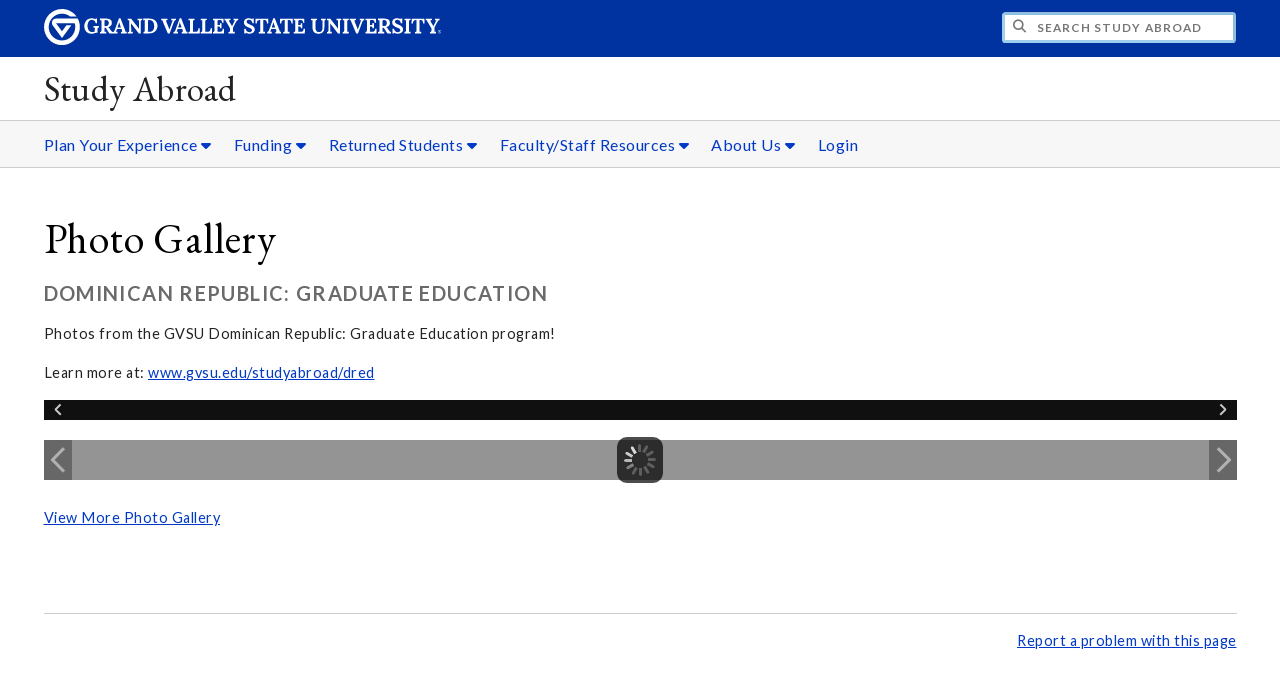

--- FILE ---
content_type: text/html;charset=UTF-8
request_url: https://www.gvsu.edu/studyabroad/module-gallery-view.htm?siteModuleId=37277C4C-CBEB-8FE1-ADD9A9AC51AD8AFE&galleryId=54DF9B17-AD41-ED86-E9953B1DD30EC9CF&photoId=54FD1BE4-0B3D-AA2D-63A649C78BDA7E5C
body_size: 6067
content:
<!DOCTYPE html>
<html lang="en">
	<head>
		<title>
	View Dominican Republic&#x3a; Graduate Education - Photo Gallery -
	Study Abroad - Grand Valley State University
</title>
<meta http-equiv="Content-Type" content="text/html; charset=utf-8" />
<meta name="viewport" content="width=device-width, initial-scale=1.0" />

	<meta name="category" content="content" />

	<meta name="description" content="&lt;p&gt;Photos&#x20;from&#x20;the&#x20;GVSU&amp;nbsp&#x3b;Dominican&#x20;Republic&#x3a;&#x20;Graduate&#x20;Education&#x20;program&#x21;&amp;nbsp&#x3b;&lt;&#x2f;p&gt;&#xd;&#xa;&#xd;&#xa;&lt;p&gt;Learn&#x20;more&#x20;at&#x3a;&amp;nbsp&#x3b;&lt;a&#x20;href&#x3d;&quot;https&#x3a;&#x2f;&#x2f;www.gvsu.edu&#x2f;studyabroad&#x2f;dred&quot;&gt;www.gvsu.edu&#x2f;studyabroad&#x2f;dred&lt;&#x2f;a&gt;&lt;&#x2f;p&gt;" />

	<meta name="homepage" content="no" />

	<meta name="title" content="View&#x20;Dominican&#x20;Republic&#x3a;&#x20;Graduate&#x20;Education&#x20;-&#x20;Photo&#x20;Gallery" />

	
	<meta name="robots" content="index,follow" />

<link rel="preconnect" href="https://fonts.googleapis.com">
<link rel="preconnect" href="https://fonts.gstatic.com" crossorigin>
<link rel="preload" href="https://fonts.googleapis.com/css2?family=EB+Garamond&family=Lato:wght@400;700&display=swap" as="style" onload="this.onload=null;this.rel='stylesheet'" />
<noscript>
	<link href="https://fonts.googleapis.com/css2?family=EB+Garamond&family=Lato:wght@400;700&display=swap" rel="stylesheet">
</noscript>

<link rel="preconnect" href="https&#x3a;&#x2f;&#x2f;www.gvsu.edu">
<link rel="preconnect" href="https&#x3a;&#x2f;&#x2f;www.gvsu.edu" crossorigin>
<link rel="preload" href="/cms4/skeleton/2/files/css/icons[1742408784].css" as="style" onload="this.onload=null;this.rel='stylesheet'" />
<link rel="preload" href="/cms4/skeleton/2/files/css/styles[1742408784].css" as="style" onload="this.onload=null;this.rel='stylesheet'" />
<noscript>
	<link href="/cms4/skeleton/2/files/css/icons[1742408784].css" rel="stylesheet">
	<link href="/cms4/skeleton/2/files/css/styles[1742408784].css" rel="stylesheet">
</noscript>


					
					<!-- Google Tag Manager -->
					<script>(function(w,d,s,l,i){w[l]=w[l]||[];w[l].push({'gtm.start':
					new Date().getTime(),event:'gtm.js'});var f=d.getElementsByTagName(s)[0],
					j=d.createElement(s),dl=l!='dataLayer'?'&l='+l:'';j.async=true;j.src=
					'https://www.googletagmanager.com/gtm.js?id='+i+dl;f.parentNode.insertBefore(j,f);
					})(window,document,'script','dataLayer','GTM-PTD73Q');</script>
					
					<script async src="https://apply.gvsu.edu/ping"></script>
				
<!--[if lte IE 8]>
	<script src="//cdnjs.cloudflare.com/ajax/libs/html5shiv/3.7.3/html5shiv.js"></script>
<![endif]-->
<script src="/cms4/skeleton/2/files/js/cms4.2.min[1732205303].js"></script><div id="libchat_5112e71764e98d60a92030e8a58713d8"></div><script src="https://help.library.gvsu.edu/load_chat.php?hash=5112e71764e98d60a92030e8a58713d8"></script><style type="text/css">.s-lch-widget-float {z-index:9999}</style> 
	<link rel="canonical" href="https://www.gvsu.edu/studyabroad/module-gallery-view.htm?siteModuleId=37277C4C-CBEB-8FE1-ADD9A9AC51AD8AFE&galleryId=54DF9B17-AD41-ED86-E9953B1DD30EC9CF" /></head>
	<body>
		<div role="banner">
	<a href="#main" class="focus-inverted">Skip to main content</a>
	
	
	<div class="header">
		<div class="row content">
			<div class="col-5 col-sm-12 logo">
				<div class="col-12 col-sm-9">
					<h1>
						<a href="/">
							<!--[if lte IE 8|!IE]>
								<img src="/cms4/skeleton/2/files/img/gvsu_logo_white[0].png" alt="Grand Valley State University Logo" width="600" height="53" />
							<![endif]-->
							<!--[if gte IE 9|!IE]><!-->
								<img src="/cms4/skeleton/2/files/img/gvsu_logo_white[0].svg" alt="Grand Valley State University Logo" onerror="this.onerror=null;this.src='/cms4/skeleton/2/files/img/gvsu_logo_white.png'" width="600" height="53" />
							<!--<![endif]-->
							<span id="gv-logo-label" class="sr-only" aria-hidden="true">Grand Valley State University</span>
						</a>
					</h1>
				</div>
				
					<div class="hide-lg hide-md col-sm-3">
						<a href="cms-siteindex-index.htm" id="gv-hamburger" role="button" tabindex="0" aria-label="Menu">
							<span class="icon icon-bars" aria-hidden="true"></span>
						</a>
					</div>
				
			</div>
			<div class="col-7 col-sm-12 quick hide-print" style="display: block !important">
				<form class="search" action="/searchaction.htm" role="search">
					<input type="hidden" name="media" value="search" />
					<input type="hidden" name="path" value="/studyabroad" />
					<input type="hidden" name="title" value="Study&#x20;Abroad" />
					<h2 class="sr-only">
						<label for="gv-search-input">Search Study&#x20;Abroad</label>
					</h2>
					<span class="icon icon-search" aria-hidden="true"></span>
					<input type="text" name="search" id="gv-search-input" size="25" maxlength="255" placeholder="Search Study&#x20;Abroad" />
					<button type="submit" class="btn btn-default sr-only" aria-hidden="true" tabindex="-1">Submit</button>
				</form>
			</div>
			<script>
				document.querySelector('.quick').style.display = '';
			</script>
		</div>
	</div>
	<div class="site">
		<div class="content">
			<h1 class="h2 serif color-black padding-none margin-none">
				<a href="/studyabroad" class="color-black">
					Study Abroad
				</a>
			</h1>
		</div>
	</div>
	
		<div id="cms-navigation" class="navigation hide-sm hide-print">
			<div class="content">
				<div role="navigation">
	<ul>
		
					<li class="navigation-sub">
						<a href="./cms-siteindex-index.htm#9FCDFB6A-FE9F-F8F6-C66115E6A1DBEFFA" target="_self" aria-label="Plan&#x20;Your&#x20;Experience sub navigation">
							Plan Your Experience
							<span class="icon icon-caret-down" aria-hidden="true"></span>
						</a>
						<ul>
							
									<li>
										<a href="step-1-complete-your-interest-form-2274.htm" target="_self">
											Step 1&#x3a; Interest Form
										</a>
									</li>
								
									<li>
										<a href="step-2-explore-programs-2276.htm" target="_self">
											Step 2&#x3a; Explore Programs
										</a>
									</li>
								
									<li>
										<a href="step-3-study-abroad-advising-1821.htm" target="_self">
											Step 3&#x3a; Study Abroad Advising
										</a>
									</li>
								
									<li>
										<a href="step-4-financial-aid-and-scholarships-2275.htm" target="_self">
											Step 4&#x3a; Financial Aid and Scholarships
										</a>
									</li>
								
									<li>
										<a href="step-5-courses-and-academics-2277.htm" target="_self">
											Step 5&#x3a; Courses and Academics
										</a>
									</li>
								
									<li>
										<a href="step-6-apply-2278.htm" target="_self">
											Step 6&#x3a; Apply
										</a>
									</li>
								
									<li>
										<a href="step-7-pre-departure-2279.htm" target="_self">
											Step 7&#x3a; Pre-Departure
										</a>
									</li>
								
						</ul>
					</li>
				
					<li class="navigation-sub">
						<a href="./cms-siteindex-index.htm#EC247AF7-DFF3-4605-B1D70A312622FA29" target="_self" aria-label="Funding sub navigation">
							Funding
							<span class="icon icon-caret-down" aria-hidden="true"></span>
						</a>
						<ul>
							
									<li>
										<a href="financial-aid-559.htm" target="_self">
											Financial Aid
										</a>
									</li>
								
									<li>
										<a href="scholarships-grants-535.htm" target="_self">
											Scholarships&#x2f;Grants
										</a>
									</li>
								
									<li>
										<a href="funding-faqs-534.htm" target="_self">
											Funding FAQs
										</a>
									</li>
								
						</ul>
					</li>
				
					<li class="navigation-sub">
						<a href="./cms-siteindex-index.htm#EC247AA8-DC24-C4DC-01F42E10DD67BC93" target="_self" aria-label="Returned&#x20;Students sub navigation">
							Returned Students
							<span class="icon icon-caret-down" aria-hidden="true"></span>
						</a>
						<ul>
							
									<li>
										<a href="returned-students-exchange-provider-and-internship-1089.htm" target="_self">
											Returned Students
										</a>
									</li>
								
									<li>
										<a href="returned-students-faculty-led-2221.htm" target="_self">
											Returned Students&#x3a; Faculty-Led
										</a>
									</li>
								
									<li>
										<a href="global-laker-alumni-network-2268.htm" target="_self">
											Alumni Network
										</a>
									</li>
								
									<li>
										<a href="general-education-sws-526.htm" target="_self">
											General Education &amp; SWS
										</a>
									</li>
								
									<li>
										<a href="course-approval-process-533.htm" target="_self">
											Course Approval Process
										</a>
									</li>
								
									<li>
										<a href="existing-pre-approved-courses-700.htm" target="_self">
											Existing Course Equivalencies
										</a>
									</li>
								
									<li>
										<a href="academic-faqs-515.htm" target="_self">
											Academic FAQs
										</a>
									</li>
								
						</ul>
					</li>
				
					<li class="navigation-sub">
						<a href="./cms-siteindex-index.htm#4C9FF610-AA40-0D58-32D18D6691161112" target="_self" aria-label="Faculty&#x2f;Staff&#x20;Resources sub navigation">
							Faculty&#x2f;Staff Resources
							<span class="icon icon-caret-down" aria-hidden="true"></span>
						</a>
						<ul>
							
									<li>
										<a href="guide-for-gvsu-academic-advisors-1944.htm" target="_self">
											Guide for GVSU Academic Advisers
										</a>
									</li>
								
									<li>
										<a href="http&#x3a;&#x2f;&#x2f;www.gvsu.edu&#x2f;facled" target="_self">
											Faculty-Led Resources
										</a>
									</li>
								
									<li>
										<a href="course-approval-guide-for-faculty-2040.htm" target="_self">
											Course Approval Guide for Faculty
										</a>
									</li>
								
						</ul>
					</li>
				
					<li class="navigation-sub">
						<a href="./cms-siteindex-index.htm#EC247B77-A198-77B2-75E95EF24EF70A3D" target="_self" aria-label="About&#x20;Us sub navigation">
							About Us
							<span class="icon icon-caret-down" aria-hidden="true"></span>
						</a>
						<ul>
							
									<li>
										<a href="staff-549.htm" target="_self">
											Staff
										</a>
									</li>
								
									<li>
										<a href="https&#x3a;&#x2f;&#x2f;www.gvsu.edu&#x2f;studyabroad&#x2f;step-3-study-abroad-advising-1821.htm&#x23;MeetthePeerAdvisers" target="_self">
											Peer Advisers
										</a>
									</li>
								
									<li>
										<a href="policies-541.htm" target="_self">
											Policies
										</a>
									</li>
								
									<li>
										<a href="&#x2f;studyabroad&#x2f;module-events-index.htm&#x3f;siteModuleId&#x3d;37404874-0596-F8A3-E654C9762D577B84" target="_self">
											Events
										</a>
									</li>
								
									<li>
										<a href="&#x2f;studyabroad&#x2f;module-spotlight-index.htm&#x3f;siteModuleId&#x3d;EC296FD2-07CC-CE84-02FD2ADAF57A7F4D" target="_self">
											Student Spotlights
										</a>
									</li>
								
									<li>
										<a href="meet-wander-2248.htm" target="_self">
											Meet Wander
										</a>
									</li>
								
									<li>
										<a href="global-laker-alumni-network-2268.htm" target="_self">
											Global Laker Alumni Network
										</a>
									</li>
								
						</ul>
					</li>
				
					<li>
						<a href="https&#x3a;&#x2f;&#x2f;gvsu-study-abroad.via-trm.com&#x2f;authV2&#x2f;welcome" target="_self">
							Login
						</a>
					</li>
				
	</ul>
</div>
			</div>
		</div>
	
</div><div role="main" id="main">
	
			<div class="content" style="padding-bottom: 0">
				<div id="cms-content">
					<script type="text/javascript" src="/includes/templates/js/jquery-1.12.4.min[0].js"></script>

<script src="/cms4/skeleton/2/module/gallery/files/js/jquery.elastislide.min[0].js"></script>
<script src="/cms4/skeleton/2/module/gallery/files/js/jquery.easing.1.3.min[0].js"></script>
<script src="/cms4/skeleton/2/module/gallery/files/js/gallery.min[0].js"></script>
<link type="text/css" rel="stylesheet" href="/cms4/skeleton/2/module/gallery/files/css/elastislide.min[0].css" />
<link type="text/css" rel="stylesheet" href="/cms4/skeleton/2/module/gallery/files/css/style.min[0].css" />
<script type="text/javascript">
	selectedPhotoIndex = 0;
</script>
<h1>
	Photo Gallery
</h1>
<h2 class="padding-none">
	Dominican Republic&#x3a; Graduate Education
</h2>

	<p>
		<p>Photos from the GVSU Dominican Republic: Graduate Education program! </p>
<p>Learn more at: <a href="https://www.gvsu.edu/studyabroad/dred">www.gvsu.edu/studyabroad/dred</a></p>
	</p>


<noscript>
	<style type="text/css">
		#rg-gallery {
			display: none;
		}
	</style>
	
		<div>
			<img src="&#x2f;cms4&#x2f;asset&#x2f;EC113DA5-BC43-0135-9E8DAE1003FAFFF2&#x2f;module&#x2f;37277C4C-CBEB-8FE1-ADD9A9AC51AD8AFE&#x2f;54DF9B17-AD41-ED86-E9953B1DD30EC9CF&#x2f;1000&#x2f;54FD1BE4-0B3D-AA2D-63A649C78BDA7E5C&#x5b;1510253088&#x5d;.jpg" alt="Dominican&#x20;Republic" />
			
		</div>
	
	<div class="row-gutter-sm">
		
			<div class="col-2 col-md-4 col-sm-6 col-img">
				<a href="module-gallery-view.htm?siteModuleId=37277C4C-CBEB-8FE1-ADD9A9AC51AD8AFE&galleryId=54DF9B17-AD41-ED86-E9953B1DD30EC9CF&photoId=54FAB3B4-008C-54B2-4907D1542B97D64B">
					<img src="&#x2f;cms4&#x2f;asset&#x2f;EC113DA5-BC43-0135-9E8DAE1003FAFFF2&#x2f;module&#x2f;37277C4C-CBEB-8FE1-ADD9A9AC51AD8AFE&#x2f;54DF9B17-AD41-ED86-E9953B1DD30EC9CF&#x2f;thumbnails&#x2f;54FAB3B4-008C-54B2-4907D1542B97D64B&#x5b;1510253072&#x5d;.jpg" data-large="&#x2f;cms4&#x2f;asset&#x2f;EC113DA5-BC43-0135-9E8DAE1003FAFFF2&#x2f;module&#x2f;37277C4C-CBEB-8FE1-ADD9A9AC51AD8AFE&#x2f;54DF9B17-AD41-ED86-E9953B1DD30EC9CF&#x2f;1000&#x2f;54FAB3B4-008C-54B2-4907D1542B97D64B&#x5b;1510253072&#x5d;.jpg" alt="Dominican&#x20;Republic" />
				</a>
			</div>
		
			<div class="col-2 col-md-4 col-sm-6 col-img">
				<a href="module-gallery-view.htm?siteModuleId=37277C4C-CBEB-8FE1-ADD9A9AC51AD8AFE&galleryId=54DF9B17-AD41-ED86-E9953B1DD30EC9CF&photoId=54FABFFF-AEF3-E061-ED8BDCF171F8F44A">
					<img src="&#x2f;cms4&#x2f;asset&#x2f;EC113DA5-BC43-0135-9E8DAE1003FAFFF2&#x2f;module&#x2f;37277C4C-CBEB-8FE1-ADD9A9AC51AD8AFE&#x2f;54DF9B17-AD41-ED86-E9953B1DD30EC9CF&#x2f;thumbnails&#x2f;54FABFFF-AEF3-E061-ED8BDCF171F8F44A&#x5b;1510253075&#x5d;.jpg" data-large="&#x2f;cms4&#x2f;asset&#x2f;EC113DA5-BC43-0135-9E8DAE1003FAFFF2&#x2f;module&#x2f;37277C4C-CBEB-8FE1-ADD9A9AC51AD8AFE&#x2f;54DF9B17-AD41-ED86-E9953B1DD30EC9CF&#x2f;1000&#x2f;54FABFFF-AEF3-E061-ED8BDCF171F8F44A&#x5b;1510253075&#x5d;.jpg" alt="Dominican&#x20;Republic" />
				</a>
			</div>
		
			<div class="col-2 col-md-4 col-sm-6 col-img">
				<a href="module-gallery-view.htm?siteModuleId=37277C4C-CBEB-8FE1-ADD9A9AC51AD8AFE&galleryId=54DF9B17-AD41-ED86-E9953B1DD30EC9CF&photoId=54FB2C04-FF10-8E0C-CF671F7395701640">
					<img src="&#x2f;cms4&#x2f;asset&#x2f;EC113DA5-BC43-0135-9E8DAE1003FAFFF2&#x2f;module&#x2f;37277C4C-CBEB-8FE1-ADD9A9AC51AD8AFE&#x2f;54DF9B17-AD41-ED86-E9953B1DD30EC9CF&#x2f;thumbnails&#x2f;54FB2C04-FF10-8E0C-CF671F7395701640&#x5b;1510253075&#x5d;.jpg" data-large="&#x2f;cms4&#x2f;asset&#x2f;EC113DA5-BC43-0135-9E8DAE1003FAFFF2&#x2f;module&#x2f;37277C4C-CBEB-8FE1-ADD9A9AC51AD8AFE&#x2f;54DF9B17-AD41-ED86-E9953B1DD30EC9CF&#x2f;1000&#x2f;54FB2C04-FF10-8E0C-CF671F7395701640&#x5b;1510253077&#x5d;.jpg" alt="Dominican&#x20;Republic" />
				</a>
			</div>
		
			<div class="col-2 col-md-4 col-sm-6 col-img">
				<a href="module-gallery-view.htm?siteModuleId=37277C4C-CBEB-8FE1-ADD9A9AC51AD8AFE&galleryId=54DF9B17-AD41-ED86-E9953B1DD30EC9CF&photoId=54FB7071-B4CF-A9A7-EFBEEAA08B9C057A">
					<img src="&#x2f;cms4&#x2f;asset&#x2f;EC113DA5-BC43-0135-9E8DAE1003FAFFF2&#x2f;module&#x2f;37277C4C-CBEB-8FE1-ADD9A9AC51AD8AFE&#x2f;54DF9B17-AD41-ED86-E9953B1DD30EC9CF&#x2f;thumbnails&#x2f;54FB7071-B4CF-A9A7-EFBEEAA08B9C057A&#x5b;1510253077&#x5d;.jpg" data-large="&#x2f;cms4&#x2f;asset&#x2f;EC113DA5-BC43-0135-9E8DAE1003FAFFF2&#x2f;module&#x2f;37277C4C-CBEB-8FE1-ADD9A9AC51AD8AFE&#x2f;54DF9B17-AD41-ED86-E9953B1DD30EC9CF&#x2f;1000&#x2f;54FB7071-B4CF-A9A7-EFBEEAA08B9C057A&#x5b;1510253079&#x5d;.jpg" alt="Dominican&#x20;Republic" />
				</a>
			</div>
		
			<div class="col-2 col-md-4 col-sm-6 col-img">
				<a href="module-gallery-view.htm?siteModuleId=37277C4C-CBEB-8FE1-ADD9A9AC51AD8AFE&galleryId=54DF9B17-AD41-ED86-E9953B1DD30EC9CF&photoId=54FD1BE4-0B3D-AA2D-63A649C78BDA7E5C">
					<img src="&#x2f;cms4&#x2f;asset&#x2f;EC113DA5-BC43-0135-9E8DAE1003FAFFF2&#x2f;module&#x2f;37277C4C-CBEB-8FE1-ADD9A9AC51AD8AFE&#x2f;54DF9B17-AD41-ED86-E9953B1DD30EC9CF&#x2f;thumbnails&#x2f;54FD1BE4-0B3D-AA2D-63A649C78BDA7E5C&#x5b;1510253088&#x5d;.jpg" data-large="&#x2f;cms4&#x2f;asset&#x2f;EC113DA5-BC43-0135-9E8DAE1003FAFFF2&#x2f;module&#x2f;37277C4C-CBEB-8FE1-ADD9A9AC51AD8AFE&#x2f;54DF9B17-AD41-ED86-E9953B1DD30EC9CF&#x2f;1000&#x2f;54FD1BE4-0B3D-AA2D-63A649C78BDA7E5C&#x5b;1510253088&#x5d;.jpg" alt="Dominican&#x20;Republic" />
				</a>
			</div>
		
			<div class="col-2 col-md-4 col-sm-6 col-img">
				<a href="module-gallery-view.htm?siteModuleId=37277C4C-CBEB-8FE1-ADD9A9AC51AD8AFE&galleryId=54DF9B17-AD41-ED86-E9953B1DD30EC9CF&photoId=555BAEF7-CD0C-6685-6E4BE1F976A1F572">
					<img src="&#x2f;cms4&#x2f;asset&#x2f;EC113DA5-BC43-0135-9E8DAE1003FAFFF2&#x2f;module&#x2f;37277C4C-CBEB-8FE1-ADD9A9AC51AD8AFE&#x2f;54DF9B17-AD41-ED86-E9953B1DD30EC9CF&#x2f;thumbnails&#x2f;555BAEF7-CD0C-6685-6E4BE1F976A1F572&#x5b;1510253708&#x5d;.jpg" data-large="&#x2f;cms4&#x2f;asset&#x2f;EC113DA5-BC43-0135-9E8DAE1003FAFFF2&#x2f;module&#x2f;37277C4C-CBEB-8FE1-ADD9A9AC51AD8AFE&#x2f;54DF9B17-AD41-ED86-E9953B1DD30EC9CF&#x2f;1000&#x2f;555BAEF7-CD0C-6685-6E4BE1F976A1F572&#x5b;1510253708&#x5d;.jpg" alt="Dominican&#x20;Republic" />
				</a>
			</div>
		
			<div class="col-2 col-md-4 col-sm-6 col-img">
				<a href="module-gallery-view.htm?siteModuleId=37277C4C-CBEB-8FE1-ADD9A9AC51AD8AFE&galleryId=54DF9B17-AD41-ED86-E9953B1DD30EC9CF&photoId=555BBB65-C3AA-1DCE-5705E2AC08EE1A8D">
					<img src="&#x2f;cms4&#x2f;asset&#x2f;EC113DA5-BC43-0135-9E8DAE1003FAFFF2&#x2f;module&#x2f;37277C4C-CBEB-8FE1-ADD9A9AC51AD8AFE&#x2f;54DF9B17-AD41-ED86-E9953B1DD30EC9CF&#x2f;thumbnails&#x2f;555BBB65-C3AA-1DCE-5705E2AC08EE1A8D&#x5b;1510253708&#x5d;.jpg" data-large="&#x2f;cms4&#x2f;asset&#x2f;EC113DA5-BC43-0135-9E8DAE1003FAFFF2&#x2f;module&#x2f;37277C4C-CBEB-8FE1-ADD9A9AC51AD8AFE&#x2f;54DF9B17-AD41-ED86-E9953B1DD30EC9CF&#x2f;1000&#x2f;555BBB65-C3AA-1DCE-5705E2AC08EE1A8D&#x5b;1510253708&#x5d;.jpg" alt="Dominican&#x20;Republic" />
				</a>
			</div>
		
			<div class="col-2 col-md-4 col-sm-6 col-img">
				<a href="module-gallery-view.htm?siteModuleId=37277C4C-CBEB-8FE1-ADD9A9AC51AD8AFE&galleryId=54DF9B17-AD41-ED86-E9953B1DD30EC9CF&photoId=555BC8E0-9E0E-F4ED-F6F992EBAF021333">
					<img src="&#x2f;cms4&#x2f;asset&#x2f;EC113DA5-BC43-0135-9E8DAE1003FAFFF2&#x2f;module&#x2f;37277C4C-CBEB-8FE1-ADD9A9AC51AD8AFE&#x2f;54DF9B17-AD41-ED86-E9953B1DD30EC9CF&#x2f;thumbnails&#x2f;555BC8E0-9E0E-F4ED-F6F992EBAF021333&#x5b;1510253708&#x5d;.jpg" data-large="&#x2f;cms4&#x2f;asset&#x2f;EC113DA5-BC43-0135-9E8DAE1003FAFFF2&#x2f;module&#x2f;37277C4C-CBEB-8FE1-ADD9A9AC51AD8AFE&#x2f;54DF9B17-AD41-ED86-E9953B1DD30EC9CF&#x2f;1000&#x2f;555BC8E0-9E0E-F4ED-F6F992EBAF021333&#x5b;1510253709&#x5d;.jpg" alt="Dominican&#x20;Republic" />
				</a>
			</div>
		
			<div class="col-2 col-md-4 col-sm-6 col-img">
				<a href="module-gallery-view.htm?siteModuleId=37277C4C-CBEB-8FE1-ADD9A9AC51AD8AFE&galleryId=54DF9B17-AD41-ED86-E9953B1DD30EC9CF&photoId=555BD696-F221-2775-01460DCF0A14C721">
					<img src="&#x2f;cms4&#x2f;asset&#x2f;EC113DA5-BC43-0135-9E8DAE1003FAFFF2&#x2f;module&#x2f;37277C4C-CBEB-8FE1-ADD9A9AC51AD8AFE&#x2f;54DF9B17-AD41-ED86-E9953B1DD30EC9CF&#x2f;thumbnails&#x2f;555BD696-F221-2775-01460DCF0A14C721&#x5b;1510253709&#x5d;.jpg" data-large="&#x2f;cms4&#x2f;asset&#x2f;EC113DA5-BC43-0135-9E8DAE1003FAFFF2&#x2f;module&#x2f;37277C4C-CBEB-8FE1-ADD9A9AC51AD8AFE&#x2f;54DF9B17-AD41-ED86-E9953B1DD30EC9CF&#x2f;1000&#x2f;555BD696-F221-2775-01460DCF0A14C721&#x5b;1510253709&#x5d;.jpg" alt="Dominican&#x20;Republic" />
				</a>
			</div>
		
			<div class="col-2 col-md-4 col-sm-6 col-img">
				<a href="module-gallery-view.htm?siteModuleId=37277C4C-CBEB-8FE1-ADD9A9AC51AD8AFE&galleryId=54DF9B17-AD41-ED86-E9953B1DD30EC9CF&photoId=555BE49F-0D94-B54F-A4593A469C642B75">
					<img src="&#x2f;cms4&#x2f;asset&#x2f;EC113DA5-BC43-0135-9E8DAE1003FAFFF2&#x2f;module&#x2f;37277C4C-CBEB-8FE1-ADD9A9AC51AD8AFE&#x2f;54DF9B17-AD41-ED86-E9953B1DD30EC9CF&#x2f;thumbnails&#x2f;555BE49F-0D94-B54F-A4593A469C642B75&#x5b;1510253709&#x5d;.jpg" data-large="&#x2f;cms4&#x2f;asset&#x2f;EC113DA5-BC43-0135-9E8DAE1003FAFFF2&#x2f;module&#x2f;37277C4C-CBEB-8FE1-ADD9A9AC51AD8AFE&#x2f;54DF9B17-AD41-ED86-E9953B1DD30EC9CF&#x2f;1000&#x2f;555BE49F-0D94-B54F-A4593A469C642B75&#x5b;1510253709&#x5d;.jpg" alt="Dominican&#x20;Republic" />
				</a>
			</div>
		
			<div class="col-2 col-md-4 col-sm-6 col-img">
				<a href="module-gallery-view.htm?siteModuleId=37277C4C-CBEB-8FE1-ADD9A9AC51AD8AFE&galleryId=54DF9B17-AD41-ED86-E9953B1DD30EC9CF&photoId=555BF624-B6F7-BD24-C88609044678D2D2">
					<img src="&#x2f;cms4&#x2f;asset&#x2f;EC113DA5-BC43-0135-9E8DAE1003FAFFF2&#x2f;module&#x2f;37277C4C-CBEB-8FE1-ADD9A9AC51AD8AFE&#x2f;54DF9B17-AD41-ED86-E9953B1DD30EC9CF&#x2f;thumbnails&#x2f;555BF624-B6F7-BD24-C88609044678D2D2&#x5b;1510253710&#x5d;.jpg" data-large="&#x2f;cms4&#x2f;asset&#x2f;EC113DA5-BC43-0135-9E8DAE1003FAFFF2&#x2f;module&#x2f;37277C4C-CBEB-8FE1-ADD9A9AC51AD8AFE&#x2f;54DF9B17-AD41-ED86-E9953B1DD30EC9CF&#x2f;1000&#x2f;555BF624-B6F7-BD24-C88609044678D2D2&#x5b;1510253710&#x5d;.jpg" alt="Dominican&#x20;Republic" />
				</a>
			</div>
		
			<div class="col-2 col-md-4 col-sm-6 col-img">
				<a href="module-gallery-view.htm?siteModuleId=37277C4C-CBEB-8FE1-ADD9A9AC51AD8AFE&galleryId=54DF9B17-AD41-ED86-E9953B1DD30EC9CF&photoId=555F53A4-F9E3-CB98-86FC241B442E2537">
					<img src="&#x2f;cms4&#x2f;asset&#x2f;EC113DA5-BC43-0135-9E8DAE1003FAFFF2&#x2f;module&#x2f;37277C4C-CBEB-8FE1-ADD9A9AC51AD8AFE&#x2f;54DF9B17-AD41-ED86-E9953B1DD30EC9CF&#x2f;thumbnails&#x2f;555F53A4-F9E3-CB98-86FC241B442E2537&#x5b;1510253732&#x5d;.jpg" data-large="&#x2f;cms4&#x2f;asset&#x2f;EC113DA5-BC43-0135-9E8DAE1003FAFFF2&#x2f;module&#x2f;37277C4C-CBEB-8FE1-ADD9A9AC51AD8AFE&#x2f;54DF9B17-AD41-ED86-E9953B1DD30EC9CF&#x2f;1000&#x2f;555F53A4-F9E3-CB98-86FC241B442E2537&#x5b;1510253732&#x5d;.jpg" alt="Dominican&#x20;Republic" />
				</a>
			</div>
		
			<div class="col-2 col-md-4 col-sm-6 col-img">
				<a href="module-gallery-view.htm?siteModuleId=37277C4C-CBEB-8FE1-ADD9A9AC51AD8AFE&galleryId=54DF9B17-AD41-ED86-E9953B1DD30EC9CF&photoId=555F651D-B8A5-3CC8-22F9F6EE88ECEA95">
					<img src="&#x2f;cms4&#x2f;asset&#x2f;EC113DA5-BC43-0135-9E8DAE1003FAFFF2&#x2f;module&#x2f;37277C4C-CBEB-8FE1-ADD9A9AC51AD8AFE&#x2f;54DF9B17-AD41-ED86-E9953B1DD30EC9CF&#x2f;thumbnails&#x2f;555F651D-B8A5-3CC8-22F9F6EE88ECEA95&#x5b;1510253732&#x5d;.jpg" data-large="&#x2f;cms4&#x2f;asset&#x2f;EC113DA5-BC43-0135-9E8DAE1003FAFFF2&#x2f;module&#x2f;37277C4C-CBEB-8FE1-ADD9A9AC51AD8AFE&#x2f;54DF9B17-AD41-ED86-E9953B1DD30EC9CF&#x2f;1000&#x2f;555F651D-B8A5-3CC8-22F9F6EE88ECEA95&#x5b;1510253732&#x5d;.jpg" alt="Dominican&#x20;Republic" />
				</a>
			</div>
		
			<div class="col-2 col-md-4 col-sm-6 col-img">
				<a href="module-gallery-view.htm?siteModuleId=37277C4C-CBEB-8FE1-ADD9A9AC51AD8AFE&galleryId=54DF9B17-AD41-ED86-E9953B1DD30EC9CF&photoId=555F720B-908B-8B6D-C4CE378039733B9D">
					<img src="&#x2f;cms4&#x2f;asset&#x2f;EC113DA5-BC43-0135-9E8DAE1003FAFFF2&#x2f;module&#x2f;37277C4C-CBEB-8FE1-ADD9A9AC51AD8AFE&#x2f;54DF9B17-AD41-ED86-E9953B1DD30EC9CF&#x2f;thumbnails&#x2f;555F720B-908B-8B6D-C4CE378039733B9D&#x5b;1510253732&#x5d;.jpg" data-large="&#x2f;cms4&#x2f;asset&#x2f;EC113DA5-BC43-0135-9E8DAE1003FAFFF2&#x2f;module&#x2f;37277C4C-CBEB-8FE1-ADD9A9AC51AD8AFE&#x2f;54DF9B17-AD41-ED86-E9953B1DD30EC9CF&#x2f;1000&#x2f;555F720B-908B-8B6D-C4CE378039733B9D&#x5b;1510253735&#x5d;.jpg" alt="Dominican&#x20;Republic" />
				</a>
			</div>
		
			<div class="col-2 col-md-4 col-sm-6 col-img">
				<a href="module-gallery-view.htm?siteModuleId=37277C4C-CBEB-8FE1-ADD9A9AC51AD8AFE&galleryId=54DF9B17-AD41-ED86-E9953B1DD30EC9CF&photoId=5563D96E-98AE-7CD5-0038FB5E93D54F0C">
					<img src="&#x2f;cms4&#x2f;asset&#x2f;EC113DA5-BC43-0135-9E8DAE1003FAFFF2&#x2f;module&#x2f;37277C4C-CBEB-8FE1-ADD9A9AC51AD8AFE&#x2f;54DF9B17-AD41-ED86-E9953B1DD30EC9CF&#x2f;thumbnails&#x2f;5563D96E-98AE-7CD5-0038FB5E93D54F0C&#x5b;1510253761&#x5d;.jpg" data-large="&#x2f;cms4&#x2f;asset&#x2f;EC113DA5-BC43-0135-9E8DAE1003FAFFF2&#x2f;module&#x2f;37277C4C-CBEB-8FE1-ADD9A9AC51AD8AFE&#x2f;54DF9B17-AD41-ED86-E9953B1DD30EC9CF&#x2f;1000&#x2f;5563D96E-98AE-7CD5-0038FB5E93D54F0C&#x5b;1510253761&#x5d;.jpg" alt="Dominican&#x20;Republic" />
				</a>
			</div>
		
			<div class="col-2 col-md-4 col-sm-6 col-img">
				<a href="module-gallery-view.htm?siteModuleId=37277C4C-CBEB-8FE1-ADD9A9AC51AD8AFE&galleryId=54DF9B17-AD41-ED86-E9953B1DD30EC9CF&photoId=5563E985-B5E7-81F0-12233DABEE4094DF">
					<img src="&#x2f;cms4&#x2f;asset&#x2f;EC113DA5-BC43-0135-9E8DAE1003FAFFF2&#x2f;module&#x2f;37277C4C-CBEB-8FE1-ADD9A9AC51AD8AFE&#x2f;54DF9B17-AD41-ED86-E9953B1DD30EC9CF&#x2f;thumbnails&#x2f;5563E985-B5E7-81F0-12233DABEE4094DF&#x5b;1510253762&#x5d;.jpg" data-large="&#x2f;cms4&#x2f;asset&#x2f;EC113DA5-BC43-0135-9E8DAE1003FAFFF2&#x2f;module&#x2f;37277C4C-CBEB-8FE1-ADD9A9AC51AD8AFE&#x2f;54DF9B17-AD41-ED86-E9953B1DD30EC9CF&#x2f;1000&#x2f;5563E985-B5E7-81F0-12233DABEE4094DF&#x5b;1510253762&#x5d;.jpg" alt="Dominican&#x20;Republic" />
				</a>
			</div>
		
			<div class="col-2 col-md-4 col-sm-6 col-img">
				<a href="module-gallery-view.htm?siteModuleId=37277C4C-CBEB-8FE1-ADD9A9AC51AD8AFE&galleryId=54DF9B17-AD41-ED86-E9953B1DD30EC9CF&photoId=5563F7BD-9225-FFA2-602D98C663A0385F">
					<img src="&#x2f;cms4&#x2f;asset&#x2f;EC113DA5-BC43-0135-9E8DAE1003FAFFF2&#x2f;module&#x2f;37277C4C-CBEB-8FE1-ADD9A9AC51AD8AFE&#x2f;54DF9B17-AD41-ED86-E9953B1DD30EC9CF&#x2f;thumbnails&#x2f;5563F7BD-9225-FFA2-602D98C663A0385F&#x5b;1510253762&#x5d;.jpg" data-large="&#x2f;cms4&#x2f;asset&#x2f;EC113DA5-BC43-0135-9E8DAE1003FAFFF2&#x2f;module&#x2f;37277C4C-CBEB-8FE1-ADD9A9AC51AD8AFE&#x2f;54DF9B17-AD41-ED86-E9953B1DD30EC9CF&#x2f;1000&#x2f;5563F7BD-9225-FFA2-602D98C663A0385F&#x5b;1510253762&#x5d;.jpg" alt="Dominican&#x20;Republic" />
				</a>
			</div>
		
			<div class="col-2 col-md-4 col-sm-6 col-img">
				<a href="module-gallery-view.htm?siteModuleId=37277C4C-CBEB-8FE1-ADD9A9AC51AD8AFE&galleryId=54DF9B17-AD41-ED86-E9953B1DD30EC9CF&photoId=55640559-F3FA-0ADA-3CEB5F9C5CC656F4">
					<img src="&#x2f;cms4&#x2f;asset&#x2f;EC113DA5-BC43-0135-9E8DAE1003FAFFF2&#x2f;module&#x2f;37277C4C-CBEB-8FE1-ADD9A9AC51AD8AFE&#x2f;54DF9B17-AD41-ED86-E9953B1DD30EC9CF&#x2f;thumbnails&#x2f;55640559-F3FA-0ADA-3CEB5F9C5CC656F4&#x5b;1510253762&#x5d;.jpg" data-large="&#x2f;cms4&#x2f;asset&#x2f;EC113DA5-BC43-0135-9E8DAE1003FAFFF2&#x2f;module&#x2f;37277C4C-CBEB-8FE1-ADD9A9AC51AD8AFE&#x2f;54DF9B17-AD41-ED86-E9953B1DD30EC9CF&#x2f;1000&#x2f;55640559-F3FA-0ADA-3CEB5F9C5CC656F4&#x5b;1510253765&#x5d;.jpg" alt="Dominican&#x20;Republic" />
				</a>
			</div>
		
	</div>
</noscript>
<div id="rg-gallery" class="rg-gallery">
	<div class="rg-thumbs">
		<!-- Elastislide Carousel Thumbnail Viewer -->
		<div class="es-carousel-wrapper">
			<div class="es-nav">
				<span class="es-nav-prev">Previous</span>
				<span class="es-nav-next">Next</span>
			</div>
			<div class="es-carousel">
				<ul>
					
						<li>
							<a href="/studyabroad/module-gallery-view.htm?siteModuleId=37277C4C-CBEB-8FE1-ADD9A9AC51AD8AFE&galleryId=54DF9B17-AD41-ED86-E9953B1DD30EC9CF&photoId=54FAB3B4-008C-54B2-4907D1542B97D64B">
								<img src="&#x2f;cms4&#x2f;asset&#x2f;EC113DA5-BC43-0135-9E8DAE1003FAFFF2&#x2f;module&#x2f;37277C4C-CBEB-8FE1-ADD9A9AC51AD8AFE&#x2f;54DF9B17-AD41-ED86-E9953B1DD30EC9CF&#x2f;thumbnails&#x2f;54FAB3B4-008C-54B2-4907D1542B97D64B&#x5b;1510253072&#x5d;.jpg" data-large="&#x2f;cms4&#x2f;asset&#x2f;EC113DA5-BC43-0135-9E8DAE1003FAFFF2&#x2f;module&#x2f;37277C4C-CBEB-8FE1-ADD9A9AC51AD8AFE&#x2f;54DF9B17-AD41-ED86-E9953B1DD30EC9CF&#x2f;1000&#x2f;54FAB3B4-008C-54B2-4907D1542B97D64B&#x5b;1510253072&#x5d;.jpg" alt="Dominican&#x20;Republic" data-title="" data-description="" />
							</a>
						</li>
					
						<li>
							<a href="/studyabroad/module-gallery-view.htm?siteModuleId=37277C4C-CBEB-8FE1-ADD9A9AC51AD8AFE&galleryId=54DF9B17-AD41-ED86-E9953B1DD30EC9CF&photoId=54FABFFF-AEF3-E061-ED8BDCF171F8F44A">
								<img src="&#x2f;cms4&#x2f;asset&#x2f;EC113DA5-BC43-0135-9E8DAE1003FAFFF2&#x2f;module&#x2f;37277C4C-CBEB-8FE1-ADD9A9AC51AD8AFE&#x2f;54DF9B17-AD41-ED86-E9953B1DD30EC9CF&#x2f;thumbnails&#x2f;54FABFFF-AEF3-E061-ED8BDCF171F8F44A&#x5b;1510253075&#x5d;.jpg" data-large="&#x2f;cms4&#x2f;asset&#x2f;EC113DA5-BC43-0135-9E8DAE1003FAFFF2&#x2f;module&#x2f;37277C4C-CBEB-8FE1-ADD9A9AC51AD8AFE&#x2f;54DF9B17-AD41-ED86-E9953B1DD30EC9CF&#x2f;1000&#x2f;54FABFFF-AEF3-E061-ED8BDCF171F8F44A&#x5b;1510253075&#x5d;.jpg" alt="Dominican&#x20;Republic" data-title="" data-description="" />
							</a>
						</li>
					
						<li>
							<a href="/studyabroad/module-gallery-view.htm?siteModuleId=37277C4C-CBEB-8FE1-ADD9A9AC51AD8AFE&galleryId=54DF9B17-AD41-ED86-E9953B1DD30EC9CF&photoId=54FB2C04-FF10-8E0C-CF671F7395701640">
								<img src="&#x2f;cms4&#x2f;asset&#x2f;EC113DA5-BC43-0135-9E8DAE1003FAFFF2&#x2f;module&#x2f;37277C4C-CBEB-8FE1-ADD9A9AC51AD8AFE&#x2f;54DF9B17-AD41-ED86-E9953B1DD30EC9CF&#x2f;thumbnails&#x2f;54FB2C04-FF10-8E0C-CF671F7395701640&#x5b;1510253075&#x5d;.jpg" data-large="&#x2f;cms4&#x2f;asset&#x2f;EC113DA5-BC43-0135-9E8DAE1003FAFFF2&#x2f;module&#x2f;37277C4C-CBEB-8FE1-ADD9A9AC51AD8AFE&#x2f;54DF9B17-AD41-ED86-E9953B1DD30EC9CF&#x2f;1000&#x2f;54FB2C04-FF10-8E0C-CF671F7395701640&#x5b;1510253077&#x5d;.jpg" alt="Dominican&#x20;Republic" data-title="" data-description="" />
							</a>
						</li>
					
						<li>
							<a href="/studyabroad/module-gallery-view.htm?siteModuleId=37277C4C-CBEB-8FE1-ADD9A9AC51AD8AFE&galleryId=54DF9B17-AD41-ED86-E9953B1DD30EC9CF&photoId=54FB7071-B4CF-A9A7-EFBEEAA08B9C057A">
								<img src="&#x2f;cms4&#x2f;asset&#x2f;EC113DA5-BC43-0135-9E8DAE1003FAFFF2&#x2f;module&#x2f;37277C4C-CBEB-8FE1-ADD9A9AC51AD8AFE&#x2f;54DF9B17-AD41-ED86-E9953B1DD30EC9CF&#x2f;thumbnails&#x2f;54FB7071-B4CF-A9A7-EFBEEAA08B9C057A&#x5b;1510253077&#x5d;.jpg" data-large="&#x2f;cms4&#x2f;asset&#x2f;EC113DA5-BC43-0135-9E8DAE1003FAFFF2&#x2f;module&#x2f;37277C4C-CBEB-8FE1-ADD9A9AC51AD8AFE&#x2f;54DF9B17-AD41-ED86-E9953B1DD30EC9CF&#x2f;1000&#x2f;54FB7071-B4CF-A9A7-EFBEEAA08B9C057A&#x5b;1510253079&#x5d;.jpg" alt="Dominican&#x20;Republic" data-title="" data-description="" />
							</a>
						</li>
					
							<script type="text/javascript">
								selectedPhotoIndex = 4;
							</script>
						
						<li>
							<a href="/studyabroad/module-gallery-view.htm?siteModuleId=37277C4C-CBEB-8FE1-ADD9A9AC51AD8AFE&galleryId=54DF9B17-AD41-ED86-E9953B1DD30EC9CF&photoId=54FD1BE4-0B3D-AA2D-63A649C78BDA7E5C">
								<img src="&#x2f;cms4&#x2f;asset&#x2f;EC113DA5-BC43-0135-9E8DAE1003FAFFF2&#x2f;module&#x2f;37277C4C-CBEB-8FE1-ADD9A9AC51AD8AFE&#x2f;54DF9B17-AD41-ED86-E9953B1DD30EC9CF&#x2f;thumbnails&#x2f;54FD1BE4-0B3D-AA2D-63A649C78BDA7E5C&#x5b;1510253088&#x5d;.jpg" data-large="&#x2f;cms4&#x2f;asset&#x2f;EC113DA5-BC43-0135-9E8DAE1003FAFFF2&#x2f;module&#x2f;37277C4C-CBEB-8FE1-ADD9A9AC51AD8AFE&#x2f;54DF9B17-AD41-ED86-E9953B1DD30EC9CF&#x2f;1000&#x2f;54FD1BE4-0B3D-AA2D-63A649C78BDA7E5C&#x5b;1510253088&#x5d;.jpg" alt="Dominican&#x20;Republic" data-title="" data-description="" />
							</a>
						</li>
					
						<li>
							<a href="/studyabroad/module-gallery-view.htm?siteModuleId=37277C4C-CBEB-8FE1-ADD9A9AC51AD8AFE&galleryId=54DF9B17-AD41-ED86-E9953B1DD30EC9CF&photoId=555BAEF7-CD0C-6685-6E4BE1F976A1F572">
								<img src="&#x2f;cms4&#x2f;asset&#x2f;EC113DA5-BC43-0135-9E8DAE1003FAFFF2&#x2f;module&#x2f;37277C4C-CBEB-8FE1-ADD9A9AC51AD8AFE&#x2f;54DF9B17-AD41-ED86-E9953B1DD30EC9CF&#x2f;thumbnails&#x2f;555BAEF7-CD0C-6685-6E4BE1F976A1F572&#x5b;1510253708&#x5d;.jpg" data-large="&#x2f;cms4&#x2f;asset&#x2f;EC113DA5-BC43-0135-9E8DAE1003FAFFF2&#x2f;module&#x2f;37277C4C-CBEB-8FE1-ADD9A9AC51AD8AFE&#x2f;54DF9B17-AD41-ED86-E9953B1DD30EC9CF&#x2f;1000&#x2f;555BAEF7-CD0C-6685-6E4BE1F976A1F572&#x5b;1510253708&#x5d;.jpg" alt="Dominican&#x20;Republic" data-title="" data-description="" />
							</a>
						</li>
					
						<li>
							<a href="/studyabroad/module-gallery-view.htm?siteModuleId=37277C4C-CBEB-8FE1-ADD9A9AC51AD8AFE&galleryId=54DF9B17-AD41-ED86-E9953B1DD30EC9CF&photoId=555BBB65-C3AA-1DCE-5705E2AC08EE1A8D">
								<img src="&#x2f;cms4&#x2f;asset&#x2f;EC113DA5-BC43-0135-9E8DAE1003FAFFF2&#x2f;module&#x2f;37277C4C-CBEB-8FE1-ADD9A9AC51AD8AFE&#x2f;54DF9B17-AD41-ED86-E9953B1DD30EC9CF&#x2f;thumbnails&#x2f;555BBB65-C3AA-1DCE-5705E2AC08EE1A8D&#x5b;1510253708&#x5d;.jpg" data-large="&#x2f;cms4&#x2f;asset&#x2f;EC113DA5-BC43-0135-9E8DAE1003FAFFF2&#x2f;module&#x2f;37277C4C-CBEB-8FE1-ADD9A9AC51AD8AFE&#x2f;54DF9B17-AD41-ED86-E9953B1DD30EC9CF&#x2f;1000&#x2f;555BBB65-C3AA-1DCE-5705E2AC08EE1A8D&#x5b;1510253708&#x5d;.jpg" alt="Dominican&#x20;Republic" data-title="" data-description="" />
							</a>
						</li>
					
						<li>
							<a href="/studyabroad/module-gallery-view.htm?siteModuleId=37277C4C-CBEB-8FE1-ADD9A9AC51AD8AFE&galleryId=54DF9B17-AD41-ED86-E9953B1DD30EC9CF&photoId=555BC8E0-9E0E-F4ED-F6F992EBAF021333">
								<img src="&#x2f;cms4&#x2f;asset&#x2f;EC113DA5-BC43-0135-9E8DAE1003FAFFF2&#x2f;module&#x2f;37277C4C-CBEB-8FE1-ADD9A9AC51AD8AFE&#x2f;54DF9B17-AD41-ED86-E9953B1DD30EC9CF&#x2f;thumbnails&#x2f;555BC8E0-9E0E-F4ED-F6F992EBAF021333&#x5b;1510253708&#x5d;.jpg" data-large="&#x2f;cms4&#x2f;asset&#x2f;EC113DA5-BC43-0135-9E8DAE1003FAFFF2&#x2f;module&#x2f;37277C4C-CBEB-8FE1-ADD9A9AC51AD8AFE&#x2f;54DF9B17-AD41-ED86-E9953B1DD30EC9CF&#x2f;1000&#x2f;555BC8E0-9E0E-F4ED-F6F992EBAF021333&#x5b;1510253709&#x5d;.jpg" alt="Dominican&#x20;Republic" data-title="" data-description="" />
							</a>
						</li>
					
						<li>
							<a href="/studyabroad/module-gallery-view.htm?siteModuleId=37277C4C-CBEB-8FE1-ADD9A9AC51AD8AFE&galleryId=54DF9B17-AD41-ED86-E9953B1DD30EC9CF&photoId=555BD696-F221-2775-01460DCF0A14C721">
								<img src="&#x2f;cms4&#x2f;asset&#x2f;EC113DA5-BC43-0135-9E8DAE1003FAFFF2&#x2f;module&#x2f;37277C4C-CBEB-8FE1-ADD9A9AC51AD8AFE&#x2f;54DF9B17-AD41-ED86-E9953B1DD30EC9CF&#x2f;thumbnails&#x2f;555BD696-F221-2775-01460DCF0A14C721&#x5b;1510253709&#x5d;.jpg" data-large="&#x2f;cms4&#x2f;asset&#x2f;EC113DA5-BC43-0135-9E8DAE1003FAFFF2&#x2f;module&#x2f;37277C4C-CBEB-8FE1-ADD9A9AC51AD8AFE&#x2f;54DF9B17-AD41-ED86-E9953B1DD30EC9CF&#x2f;1000&#x2f;555BD696-F221-2775-01460DCF0A14C721&#x5b;1510253709&#x5d;.jpg" alt="Dominican&#x20;Republic" data-title="" data-description="" />
							</a>
						</li>
					
						<li>
							<a href="/studyabroad/module-gallery-view.htm?siteModuleId=37277C4C-CBEB-8FE1-ADD9A9AC51AD8AFE&galleryId=54DF9B17-AD41-ED86-E9953B1DD30EC9CF&photoId=555BE49F-0D94-B54F-A4593A469C642B75">
								<img src="&#x2f;cms4&#x2f;asset&#x2f;EC113DA5-BC43-0135-9E8DAE1003FAFFF2&#x2f;module&#x2f;37277C4C-CBEB-8FE1-ADD9A9AC51AD8AFE&#x2f;54DF9B17-AD41-ED86-E9953B1DD30EC9CF&#x2f;thumbnails&#x2f;555BE49F-0D94-B54F-A4593A469C642B75&#x5b;1510253709&#x5d;.jpg" data-large="&#x2f;cms4&#x2f;asset&#x2f;EC113DA5-BC43-0135-9E8DAE1003FAFFF2&#x2f;module&#x2f;37277C4C-CBEB-8FE1-ADD9A9AC51AD8AFE&#x2f;54DF9B17-AD41-ED86-E9953B1DD30EC9CF&#x2f;1000&#x2f;555BE49F-0D94-B54F-A4593A469C642B75&#x5b;1510253709&#x5d;.jpg" alt="Dominican&#x20;Republic" data-title="" data-description="" />
							</a>
						</li>
					
						<li>
							<a href="/studyabroad/module-gallery-view.htm?siteModuleId=37277C4C-CBEB-8FE1-ADD9A9AC51AD8AFE&galleryId=54DF9B17-AD41-ED86-E9953B1DD30EC9CF&photoId=555BF624-B6F7-BD24-C88609044678D2D2">
								<img src="&#x2f;cms4&#x2f;asset&#x2f;EC113DA5-BC43-0135-9E8DAE1003FAFFF2&#x2f;module&#x2f;37277C4C-CBEB-8FE1-ADD9A9AC51AD8AFE&#x2f;54DF9B17-AD41-ED86-E9953B1DD30EC9CF&#x2f;thumbnails&#x2f;555BF624-B6F7-BD24-C88609044678D2D2&#x5b;1510253710&#x5d;.jpg" data-large="&#x2f;cms4&#x2f;asset&#x2f;EC113DA5-BC43-0135-9E8DAE1003FAFFF2&#x2f;module&#x2f;37277C4C-CBEB-8FE1-ADD9A9AC51AD8AFE&#x2f;54DF9B17-AD41-ED86-E9953B1DD30EC9CF&#x2f;1000&#x2f;555BF624-B6F7-BD24-C88609044678D2D2&#x5b;1510253710&#x5d;.jpg" alt="Dominican&#x20;Republic" data-title="" data-description="" />
							</a>
						</li>
					
						<li>
							<a href="/studyabroad/module-gallery-view.htm?siteModuleId=37277C4C-CBEB-8FE1-ADD9A9AC51AD8AFE&galleryId=54DF9B17-AD41-ED86-E9953B1DD30EC9CF&photoId=555F53A4-F9E3-CB98-86FC241B442E2537">
								<img src="&#x2f;cms4&#x2f;asset&#x2f;EC113DA5-BC43-0135-9E8DAE1003FAFFF2&#x2f;module&#x2f;37277C4C-CBEB-8FE1-ADD9A9AC51AD8AFE&#x2f;54DF9B17-AD41-ED86-E9953B1DD30EC9CF&#x2f;thumbnails&#x2f;555F53A4-F9E3-CB98-86FC241B442E2537&#x5b;1510253732&#x5d;.jpg" data-large="&#x2f;cms4&#x2f;asset&#x2f;EC113DA5-BC43-0135-9E8DAE1003FAFFF2&#x2f;module&#x2f;37277C4C-CBEB-8FE1-ADD9A9AC51AD8AFE&#x2f;54DF9B17-AD41-ED86-E9953B1DD30EC9CF&#x2f;1000&#x2f;555F53A4-F9E3-CB98-86FC241B442E2537&#x5b;1510253732&#x5d;.jpg" alt="Dominican&#x20;Republic" data-title="" data-description="" />
							</a>
						</li>
					
						<li>
							<a href="/studyabroad/module-gallery-view.htm?siteModuleId=37277C4C-CBEB-8FE1-ADD9A9AC51AD8AFE&galleryId=54DF9B17-AD41-ED86-E9953B1DD30EC9CF&photoId=555F651D-B8A5-3CC8-22F9F6EE88ECEA95">
								<img src="&#x2f;cms4&#x2f;asset&#x2f;EC113DA5-BC43-0135-9E8DAE1003FAFFF2&#x2f;module&#x2f;37277C4C-CBEB-8FE1-ADD9A9AC51AD8AFE&#x2f;54DF9B17-AD41-ED86-E9953B1DD30EC9CF&#x2f;thumbnails&#x2f;555F651D-B8A5-3CC8-22F9F6EE88ECEA95&#x5b;1510253732&#x5d;.jpg" data-large="&#x2f;cms4&#x2f;asset&#x2f;EC113DA5-BC43-0135-9E8DAE1003FAFFF2&#x2f;module&#x2f;37277C4C-CBEB-8FE1-ADD9A9AC51AD8AFE&#x2f;54DF9B17-AD41-ED86-E9953B1DD30EC9CF&#x2f;1000&#x2f;555F651D-B8A5-3CC8-22F9F6EE88ECEA95&#x5b;1510253732&#x5d;.jpg" alt="Dominican&#x20;Republic" data-title="" data-description="" />
							</a>
						</li>
					
						<li>
							<a href="/studyabroad/module-gallery-view.htm?siteModuleId=37277C4C-CBEB-8FE1-ADD9A9AC51AD8AFE&galleryId=54DF9B17-AD41-ED86-E9953B1DD30EC9CF&photoId=555F720B-908B-8B6D-C4CE378039733B9D">
								<img src="&#x2f;cms4&#x2f;asset&#x2f;EC113DA5-BC43-0135-9E8DAE1003FAFFF2&#x2f;module&#x2f;37277C4C-CBEB-8FE1-ADD9A9AC51AD8AFE&#x2f;54DF9B17-AD41-ED86-E9953B1DD30EC9CF&#x2f;thumbnails&#x2f;555F720B-908B-8B6D-C4CE378039733B9D&#x5b;1510253732&#x5d;.jpg" data-large="&#x2f;cms4&#x2f;asset&#x2f;EC113DA5-BC43-0135-9E8DAE1003FAFFF2&#x2f;module&#x2f;37277C4C-CBEB-8FE1-ADD9A9AC51AD8AFE&#x2f;54DF9B17-AD41-ED86-E9953B1DD30EC9CF&#x2f;1000&#x2f;555F720B-908B-8B6D-C4CE378039733B9D&#x5b;1510253735&#x5d;.jpg" alt="Dominican&#x20;Republic" data-title="" data-description="" />
							</a>
						</li>
					
						<li>
							<a href="/studyabroad/module-gallery-view.htm?siteModuleId=37277C4C-CBEB-8FE1-ADD9A9AC51AD8AFE&galleryId=54DF9B17-AD41-ED86-E9953B1DD30EC9CF&photoId=5563D96E-98AE-7CD5-0038FB5E93D54F0C">
								<img src="&#x2f;cms4&#x2f;asset&#x2f;EC113DA5-BC43-0135-9E8DAE1003FAFFF2&#x2f;module&#x2f;37277C4C-CBEB-8FE1-ADD9A9AC51AD8AFE&#x2f;54DF9B17-AD41-ED86-E9953B1DD30EC9CF&#x2f;thumbnails&#x2f;5563D96E-98AE-7CD5-0038FB5E93D54F0C&#x5b;1510253761&#x5d;.jpg" data-large="&#x2f;cms4&#x2f;asset&#x2f;EC113DA5-BC43-0135-9E8DAE1003FAFFF2&#x2f;module&#x2f;37277C4C-CBEB-8FE1-ADD9A9AC51AD8AFE&#x2f;54DF9B17-AD41-ED86-E9953B1DD30EC9CF&#x2f;1000&#x2f;5563D96E-98AE-7CD5-0038FB5E93D54F0C&#x5b;1510253761&#x5d;.jpg" alt="Dominican&#x20;Republic" data-title="" data-description="" />
							</a>
						</li>
					
						<li>
							<a href="/studyabroad/module-gallery-view.htm?siteModuleId=37277C4C-CBEB-8FE1-ADD9A9AC51AD8AFE&galleryId=54DF9B17-AD41-ED86-E9953B1DD30EC9CF&photoId=5563E985-B5E7-81F0-12233DABEE4094DF">
								<img src="&#x2f;cms4&#x2f;asset&#x2f;EC113DA5-BC43-0135-9E8DAE1003FAFFF2&#x2f;module&#x2f;37277C4C-CBEB-8FE1-ADD9A9AC51AD8AFE&#x2f;54DF9B17-AD41-ED86-E9953B1DD30EC9CF&#x2f;thumbnails&#x2f;5563E985-B5E7-81F0-12233DABEE4094DF&#x5b;1510253762&#x5d;.jpg" data-large="&#x2f;cms4&#x2f;asset&#x2f;EC113DA5-BC43-0135-9E8DAE1003FAFFF2&#x2f;module&#x2f;37277C4C-CBEB-8FE1-ADD9A9AC51AD8AFE&#x2f;54DF9B17-AD41-ED86-E9953B1DD30EC9CF&#x2f;1000&#x2f;5563E985-B5E7-81F0-12233DABEE4094DF&#x5b;1510253762&#x5d;.jpg" alt="Dominican&#x20;Republic" data-title="" data-description="" />
							</a>
						</li>
					
						<li>
							<a href="/studyabroad/module-gallery-view.htm?siteModuleId=37277C4C-CBEB-8FE1-ADD9A9AC51AD8AFE&galleryId=54DF9B17-AD41-ED86-E9953B1DD30EC9CF&photoId=5563F7BD-9225-FFA2-602D98C663A0385F">
								<img src="&#x2f;cms4&#x2f;asset&#x2f;EC113DA5-BC43-0135-9E8DAE1003FAFFF2&#x2f;module&#x2f;37277C4C-CBEB-8FE1-ADD9A9AC51AD8AFE&#x2f;54DF9B17-AD41-ED86-E9953B1DD30EC9CF&#x2f;thumbnails&#x2f;5563F7BD-9225-FFA2-602D98C663A0385F&#x5b;1510253762&#x5d;.jpg" data-large="&#x2f;cms4&#x2f;asset&#x2f;EC113DA5-BC43-0135-9E8DAE1003FAFFF2&#x2f;module&#x2f;37277C4C-CBEB-8FE1-ADD9A9AC51AD8AFE&#x2f;54DF9B17-AD41-ED86-E9953B1DD30EC9CF&#x2f;1000&#x2f;5563F7BD-9225-FFA2-602D98C663A0385F&#x5b;1510253762&#x5d;.jpg" alt="Dominican&#x20;Republic" data-title="" data-description="" />
							</a>
						</li>
					
						<li>
							<a href="/studyabroad/module-gallery-view.htm?siteModuleId=37277C4C-CBEB-8FE1-ADD9A9AC51AD8AFE&galleryId=54DF9B17-AD41-ED86-E9953B1DD30EC9CF&photoId=55640559-F3FA-0ADA-3CEB5F9C5CC656F4">
								<img src="&#x2f;cms4&#x2f;asset&#x2f;EC113DA5-BC43-0135-9E8DAE1003FAFFF2&#x2f;module&#x2f;37277C4C-CBEB-8FE1-ADD9A9AC51AD8AFE&#x2f;54DF9B17-AD41-ED86-E9953B1DD30EC9CF&#x2f;thumbnails&#x2f;55640559-F3FA-0ADA-3CEB5F9C5CC656F4&#x5b;1510253762&#x5d;.jpg" data-large="&#x2f;cms4&#x2f;asset&#x2f;EC113DA5-BC43-0135-9E8DAE1003FAFFF2&#x2f;module&#x2f;37277C4C-CBEB-8FE1-ADD9A9AC51AD8AFE&#x2f;54DF9B17-AD41-ED86-E9953B1DD30EC9CF&#x2f;1000&#x2f;55640559-F3FA-0ADA-3CEB5F9C5CC656F4&#x5b;1510253765&#x5d;.jpg" alt="Dominican&#x20;Republic" data-title="" data-description="" />
							</a>
						</li>
					
				</ul>
			</div>
		</div>
		<!-- End Elastislide Carousel Thumbnail Viewer -->
	</div><!-- rg-thumbs -->
	<div class="rg-image-wrapper">
		
			<div class="rg-image-nav">
				<a href="#" class="rg-image-nav-prev">Previous Image</a>
				<a href="#" class="rg-image-nav-next">Next Image</a>
			</div>
		
		<div class="rg-image"></div>
		<div class="rg-loading"></div>
		<div class="rg-caption-wrapper">
			<div class="rg-caption" style="display:none;">
				<h3></h3>
				<div></div>
			</div>
		</div>
	</div>
</div><!-- rg-gallery -->

	<br />
	<p>
		<a href="module-gallery-index.htm?siteModuleId=37277C4C-CBEB-8FE1-ADD9A9AC51AD8AFE">View More Photo Gallery</a>
	</p>
				</div>
			</div>
		
	<div class="content">
		
			<div class="hide-print">
				<br />
				<hr />
				
			<div class="row">
				<div class="col-6">
					
				</div>
				<div class="col-6 text-right">
					
							<a href="cms-problem-index.htm?url=module-gallery-view.htm?siteModuleId%3D37277C4C%2DCBEB%2D8FE1%2DADD9A9AC51AD8AFE%26galleryId%3D54DF9B17%2DAD41%2DED86%2DE9953B1DD30EC9CF%26photoId%3D54FD1BE4%2D0B3D%2DAA2D%2D63A649C78BDA7E5C" class="cms-report-problem" rel="nofollow">Report a problem with this page</a>
						
				</div>
			</div>
		
			</div>
		
	</div>
</div><div role="contentinfo">
	
		<div class="footer hide-print">
			<div class="content">
				<h1 class="sr-only">Footer</h1>
				<div class="row-flex">
					
						<div class="flex-item">
							<h2 class="sr-only">
								Address
							</h2>
							
									<p class="vcard">
										<span class="adr">
											
													<span class="fn">Padnos International Center</span>
													<br />
												
													<span class="street-address">130 Lake Ontario Hall</span>
													<br />
												
													<span class="locality">Allendale</span>,
												
													<span class="region">Michigan</span>
												
													<span class="postal-code&#x20;">49401</span>
													<br />
												
										</span>
									</p>
									
						</div>
					
						<div class="flex-item">
							<h2 class="sr-only">
								Contact
							</h2>
							
									<p class="vcard">
										
												<span class="tel">
													<span class="value">
														<a href="tel:&#x28;616&#x29;&#x20;331-3898">&#x28;616&#x29; 331-3898</a>
													</span>
													
												</span>
												<br />
											
												<a href="/cdn-cgi/l/email-protection#c8bbbcbdacb1a9aabaa7a9aceeebb0fcf8f3afbebbbde6adacbd" class="email">studyabroad&#x40;gvsu.edu</a>
												<br />
											
									</p>
									
								<br class="hide-lg hide-md" />
							
						</div>
					
						<div class="flex-item">
							<h2 class="sr-only">
								Hours
							</h2>
							
									<p>
										Monday - Friday&#x3a; 8&#x3a;00 am - 5&#x3a;00 pm
											<br/>
										
									</p>
									
								<br class="hide-lg" />
							
						</div>
					
						<div class="flex-item">
							<h2 class="sr-only">
								Social Media
							</h2>
							
									<p>
										
											<a href="https&#x3a;&#x2f;&#x2f;padnosinternationalcenter.wordpress.com&#x2f;" aria-label="Blog" class="text-nodecoration" target="_blank">
												<span class="fa-stack fa-lg">
													<span class="far fa-square fa-stack-2x"></span>
													<span class="fab fa-rss fa-stack-1x"></span>
												</span>
												<span class="sr-only">https&#x3a;&#x2f;&#x2f;padnosinternationalcenter.wordpress.com&#x2f;</span>
											</a>
										
											<a href="https&#x3a;&#x2f;&#x2f;www.facebook.com&#x2f;GVSUstudyabroad&#x3f;ref&#x3d;hl" aria-label="Facebook" class="text-nodecoration" target="_blank">
												<span class="fa-stack fa-lg">
													<span class="far fa-square fa-stack-2x"></span>
													<span class="fab fa-facebook fa-stack-1x"></span>
												</span>
												<span class="sr-only">https&#x3a;&#x2f;&#x2f;www.facebook.com&#x2f;GVSUstudyabroad&#x3f;ref&#x3d;hl</span>
											</a>
										
											<a href="https&#x3a;&#x2f;&#x2f;www.flickr.com&#x2f;groups&#x2f;gvsustudyabroad&#x2f;pool&#x2f;" aria-label="Flickr" class="text-nodecoration" target="_blank">
												<span class="fa-stack fa-lg">
													<span class="far fa-square fa-stack-2x"></span>
													<span class="fab fa-flickr fa-stack-1x"></span>
												</span>
												<span class="sr-only">https&#x3a;&#x2f;&#x2f;www.flickr.com&#x2f;groups&#x2f;gvsustudyabroad&#x2f;pool&#x2f;</span>
											</a>
										
											<a href="https&#x3a;&#x2f;&#x2f;www.instagram.com&#x2f;gvabroad&#x2f;" aria-label="Instagram" class="text-nodecoration" target="_blank">
												<span class="fa-stack fa-lg">
													<span class="far fa-square fa-stack-2x"></span>
													<span class="fab fa-instagram fa-stack-1x"></span>
												</span>
												<span class="sr-only">https&#x3a;&#x2f;&#x2f;www.instagram.com&#x2f;gvabroad&#x2f;</span>
											</a>
										
											<a href="https&#x3a;&#x2f;&#x2f;vimeo.com&#x2f;picabroad" aria-label="Vimeo" class="text-nodecoration" target="_blank">
												<span class="fa-stack fa-lg">
													<span class="far fa-square fa-stack-2x"></span>
													<span class="fab fa-vimeo fa-stack-1x"></span>
												</span>
												<span class="sr-only">https&#x3a;&#x2f;&#x2f;vimeo.com&#x2f;picabroad</span>
											</a>
										
											<a href="https&#x3a;&#x2f;&#x2f;twitter.com&#x2f;GVSUStudyAbroad" aria-label="X" class="text-nodecoration" target="_blank">
												<span class="fa-stack fa-lg">
													<span class="far fa-square fa-stack-2x"></span>
													<span class="fab fa-twitter fa-stack-1x"></span>
												</span>
												<span class="sr-only">https&#x3a;&#x2f;&#x2f;twitter.com&#x2f;GVSUStudyAbroad</span>
											</a>
										
											<a href="https&#x3a;&#x2f;&#x2f;www.youtube.com&#x2f;user&#x2f;GVstudyabroad" aria-label="YouTube" class="text-nodecoration" target="_blank">
												<span class="fa-stack fa-lg">
													<span class="far fa-square fa-stack-2x"></span>
													<span class="fab fa-youtube fa-stack-1x"></span>
												</span>
												<span class="sr-only">https&#x3a;&#x2f;&#x2f;www.youtube.com&#x2f;user&#x2f;GVstudyabroad</span>
											</a>
										
									</p>
									
						</div>
					
				</div>
			</div>
		</div>
		<div class="bottom hide-print">
		<div class="content">
			<div class="row-gutter">
				<div class="col-12 legal">
					<h2 class="sr-only">Legal</h2>
					<ul>
						<li>
							<a href="/antidiscriminationstatement.htm"><span class="hide-sm hide-md">GVSU is an </span>A/EO Institution</a>
						</li>
						<li>
							<a href="/privacystatement.htm">Privacy Policy</a>
						</li>
						<li>
							<a href="/disclosures">Disclosures</a>
						</li>
						<li>
							<span class="hide-sm hide-md">Copyright </span>&copy; 2026 GVSU
						</li>
					</ul>
				</div>
			</div>
		</div>
	</div>
</div>

	<script data-cfasync="false" src="/cdn-cgi/scripts/5c5dd728/cloudflare-static/email-decode.min.js"></script></body>
</html> 

--- FILE ---
content_type: text/css
request_url: https://tags.srv.stackadapt.com/sa.css
body_size: -11
content:
:root {
    --sa-uid: '0-65312fdb-60c9-5967-7527-883226ebe0e0';
}